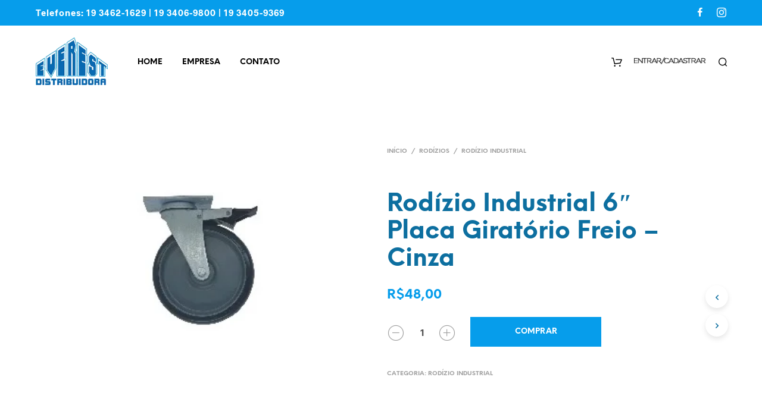

--- FILE ---
content_type: text/css;charset=UTF-8
request_url: https://everestdistribuidora.com.br/?display_custom_css=css&ver=6.7.4
body_size: 62
content:
.shop_header.with_featured_img .shop_header_overlay {
  background: rgba(0, 0, 0, 0) !important;
}

.site-top-message {
  font-size: 15px;
  font-weight: 600;
  letter-spacing: 1px;
  line-height: 20px;
}

.shop_sidebar {
  padding: 0;
  margin: 0;
  background-color: #fcfcfc;
  border: 1px solid #f4f4f4;
  font-weight: bold;
}

.widget_price_filter {
  padding-left: 15px;
  padding-right: 15px;
}

.widget_product_categories {
  margin: 0 !important;
  padding: 0 !important;
}

.widget_product_categories h3 {
  margin: 0;
  padding: 15px;
  display: block;
  width: 100%;
  color: white;
  background-color: #069deb;
}

.product-categories .cat-item {
  margin: 0;
  padding: 7px 15px;
  background-color: #e3f5f7;
  border-top: 1px solid #fff;
  border-bottom: 1px solid #cee7ea;
  transition: all 0.3s;
}

.product-categories .cat-item .children {
  margin: 0 !important;
  margin-top: 5px !important;
  background: none !important;
  border: none !important;
}

.product-categories .cat-item .children .cat-item {
  background: none !important;
  border: none !important;
}

.product-categories .cat-item:hover {
  padding: 7px 20px;
}

.product-categories .cat-item a {
  opacity: 0.85;
  color: #121212 !important;
  font-weight: bold;
}

